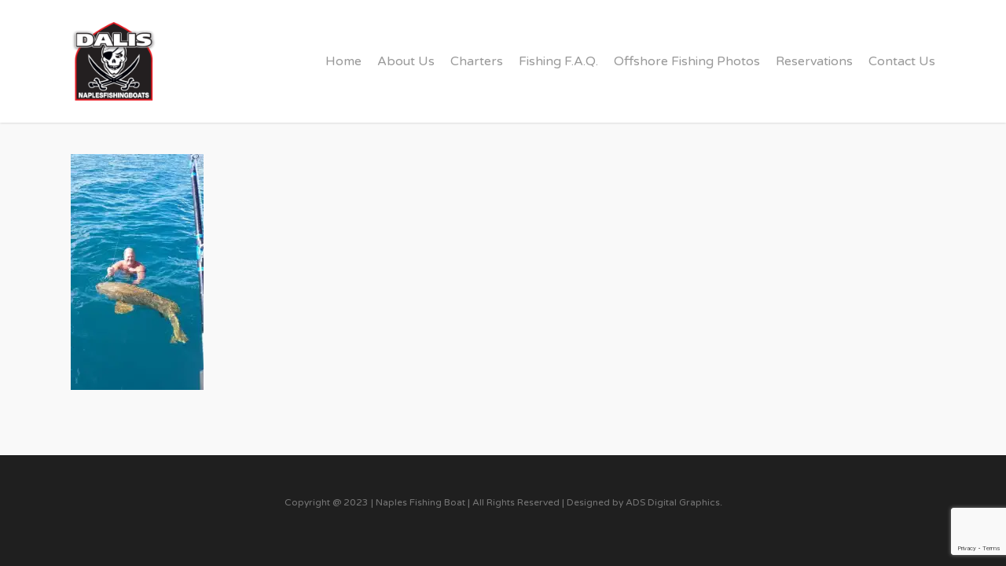

--- FILE ---
content_type: text/html; charset=utf-8
request_url: https://www.google.com/recaptcha/api2/anchor?ar=1&k=6LeDjEkqAAAAAHDY32l5D8eIIlqlqecQuNWK8F8F&co=aHR0cHM6Ly93d3cubmFwbGVzZmlzaGluZ2JvYXQuY29tOjQ0Mw..&hl=en&v=PoyoqOPhxBO7pBk68S4YbpHZ&size=invisible&anchor-ms=20000&execute-ms=30000&cb=sro9t9myevvz
body_size: 48665
content:
<!DOCTYPE HTML><html dir="ltr" lang="en"><head><meta http-equiv="Content-Type" content="text/html; charset=UTF-8">
<meta http-equiv="X-UA-Compatible" content="IE=edge">
<title>reCAPTCHA</title>
<style type="text/css">
/* cyrillic-ext */
@font-face {
  font-family: 'Roboto';
  font-style: normal;
  font-weight: 400;
  font-stretch: 100%;
  src: url(//fonts.gstatic.com/s/roboto/v48/KFO7CnqEu92Fr1ME7kSn66aGLdTylUAMa3GUBHMdazTgWw.woff2) format('woff2');
  unicode-range: U+0460-052F, U+1C80-1C8A, U+20B4, U+2DE0-2DFF, U+A640-A69F, U+FE2E-FE2F;
}
/* cyrillic */
@font-face {
  font-family: 'Roboto';
  font-style: normal;
  font-weight: 400;
  font-stretch: 100%;
  src: url(//fonts.gstatic.com/s/roboto/v48/KFO7CnqEu92Fr1ME7kSn66aGLdTylUAMa3iUBHMdazTgWw.woff2) format('woff2');
  unicode-range: U+0301, U+0400-045F, U+0490-0491, U+04B0-04B1, U+2116;
}
/* greek-ext */
@font-face {
  font-family: 'Roboto';
  font-style: normal;
  font-weight: 400;
  font-stretch: 100%;
  src: url(//fonts.gstatic.com/s/roboto/v48/KFO7CnqEu92Fr1ME7kSn66aGLdTylUAMa3CUBHMdazTgWw.woff2) format('woff2');
  unicode-range: U+1F00-1FFF;
}
/* greek */
@font-face {
  font-family: 'Roboto';
  font-style: normal;
  font-weight: 400;
  font-stretch: 100%;
  src: url(//fonts.gstatic.com/s/roboto/v48/KFO7CnqEu92Fr1ME7kSn66aGLdTylUAMa3-UBHMdazTgWw.woff2) format('woff2');
  unicode-range: U+0370-0377, U+037A-037F, U+0384-038A, U+038C, U+038E-03A1, U+03A3-03FF;
}
/* math */
@font-face {
  font-family: 'Roboto';
  font-style: normal;
  font-weight: 400;
  font-stretch: 100%;
  src: url(//fonts.gstatic.com/s/roboto/v48/KFO7CnqEu92Fr1ME7kSn66aGLdTylUAMawCUBHMdazTgWw.woff2) format('woff2');
  unicode-range: U+0302-0303, U+0305, U+0307-0308, U+0310, U+0312, U+0315, U+031A, U+0326-0327, U+032C, U+032F-0330, U+0332-0333, U+0338, U+033A, U+0346, U+034D, U+0391-03A1, U+03A3-03A9, U+03B1-03C9, U+03D1, U+03D5-03D6, U+03F0-03F1, U+03F4-03F5, U+2016-2017, U+2034-2038, U+203C, U+2040, U+2043, U+2047, U+2050, U+2057, U+205F, U+2070-2071, U+2074-208E, U+2090-209C, U+20D0-20DC, U+20E1, U+20E5-20EF, U+2100-2112, U+2114-2115, U+2117-2121, U+2123-214F, U+2190, U+2192, U+2194-21AE, U+21B0-21E5, U+21F1-21F2, U+21F4-2211, U+2213-2214, U+2216-22FF, U+2308-230B, U+2310, U+2319, U+231C-2321, U+2336-237A, U+237C, U+2395, U+239B-23B7, U+23D0, U+23DC-23E1, U+2474-2475, U+25AF, U+25B3, U+25B7, U+25BD, U+25C1, U+25CA, U+25CC, U+25FB, U+266D-266F, U+27C0-27FF, U+2900-2AFF, U+2B0E-2B11, U+2B30-2B4C, U+2BFE, U+3030, U+FF5B, U+FF5D, U+1D400-1D7FF, U+1EE00-1EEFF;
}
/* symbols */
@font-face {
  font-family: 'Roboto';
  font-style: normal;
  font-weight: 400;
  font-stretch: 100%;
  src: url(//fonts.gstatic.com/s/roboto/v48/KFO7CnqEu92Fr1ME7kSn66aGLdTylUAMaxKUBHMdazTgWw.woff2) format('woff2');
  unicode-range: U+0001-000C, U+000E-001F, U+007F-009F, U+20DD-20E0, U+20E2-20E4, U+2150-218F, U+2190, U+2192, U+2194-2199, U+21AF, U+21E6-21F0, U+21F3, U+2218-2219, U+2299, U+22C4-22C6, U+2300-243F, U+2440-244A, U+2460-24FF, U+25A0-27BF, U+2800-28FF, U+2921-2922, U+2981, U+29BF, U+29EB, U+2B00-2BFF, U+4DC0-4DFF, U+FFF9-FFFB, U+10140-1018E, U+10190-1019C, U+101A0, U+101D0-101FD, U+102E0-102FB, U+10E60-10E7E, U+1D2C0-1D2D3, U+1D2E0-1D37F, U+1F000-1F0FF, U+1F100-1F1AD, U+1F1E6-1F1FF, U+1F30D-1F30F, U+1F315, U+1F31C, U+1F31E, U+1F320-1F32C, U+1F336, U+1F378, U+1F37D, U+1F382, U+1F393-1F39F, U+1F3A7-1F3A8, U+1F3AC-1F3AF, U+1F3C2, U+1F3C4-1F3C6, U+1F3CA-1F3CE, U+1F3D4-1F3E0, U+1F3ED, U+1F3F1-1F3F3, U+1F3F5-1F3F7, U+1F408, U+1F415, U+1F41F, U+1F426, U+1F43F, U+1F441-1F442, U+1F444, U+1F446-1F449, U+1F44C-1F44E, U+1F453, U+1F46A, U+1F47D, U+1F4A3, U+1F4B0, U+1F4B3, U+1F4B9, U+1F4BB, U+1F4BF, U+1F4C8-1F4CB, U+1F4D6, U+1F4DA, U+1F4DF, U+1F4E3-1F4E6, U+1F4EA-1F4ED, U+1F4F7, U+1F4F9-1F4FB, U+1F4FD-1F4FE, U+1F503, U+1F507-1F50B, U+1F50D, U+1F512-1F513, U+1F53E-1F54A, U+1F54F-1F5FA, U+1F610, U+1F650-1F67F, U+1F687, U+1F68D, U+1F691, U+1F694, U+1F698, U+1F6AD, U+1F6B2, U+1F6B9-1F6BA, U+1F6BC, U+1F6C6-1F6CF, U+1F6D3-1F6D7, U+1F6E0-1F6EA, U+1F6F0-1F6F3, U+1F6F7-1F6FC, U+1F700-1F7FF, U+1F800-1F80B, U+1F810-1F847, U+1F850-1F859, U+1F860-1F887, U+1F890-1F8AD, U+1F8B0-1F8BB, U+1F8C0-1F8C1, U+1F900-1F90B, U+1F93B, U+1F946, U+1F984, U+1F996, U+1F9E9, U+1FA00-1FA6F, U+1FA70-1FA7C, U+1FA80-1FA89, U+1FA8F-1FAC6, U+1FACE-1FADC, U+1FADF-1FAE9, U+1FAF0-1FAF8, U+1FB00-1FBFF;
}
/* vietnamese */
@font-face {
  font-family: 'Roboto';
  font-style: normal;
  font-weight: 400;
  font-stretch: 100%;
  src: url(//fonts.gstatic.com/s/roboto/v48/KFO7CnqEu92Fr1ME7kSn66aGLdTylUAMa3OUBHMdazTgWw.woff2) format('woff2');
  unicode-range: U+0102-0103, U+0110-0111, U+0128-0129, U+0168-0169, U+01A0-01A1, U+01AF-01B0, U+0300-0301, U+0303-0304, U+0308-0309, U+0323, U+0329, U+1EA0-1EF9, U+20AB;
}
/* latin-ext */
@font-face {
  font-family: 'Roboto';
  font-style: normal;
  font-weight: 400;
  font-stretch: 100%;
  src: url(//fonts.gstatic.com/s/roboto/v48/KFO7CnqEu92Fr1ME7kSn66aGLdTylUAMa3KUBHMdazTgWw.woff2) format('woff2');
  unicode-range: U+0100-02BA, U+02BD-02C5, U+02C7-02CC, U+02CE-02D7, U+02DD-02FF, U+0304, U+0308, U+0329, U+1D00-1DBF, U+1E00-1E9F, U+1EF2-1EFF, U+2020, U+20A0-20AB, U+20AD-20C0, U+2113, U+2C60-2C7F, U+A720-A7FF;
}
/* latin */
@font-face {
  font-family: 'Roboto';
  font-style: normal;
  font-weight: 400;
  font-stretch: 100%;
  src: url(//fonts.gstatic.com/s/roboto/v48/KFO7CnqEu92Fr1ME7kSn66aGLdTylUAMa3yUBHMdazQ.woff2) format('woff2');
  unicode-range: U+0000-00FF, U+0131, U+0152-0153, U+02BB-02BC, U+02C6, U+02DA, U+02DC, U+0304, U+0308, U+0329, U+2000-206F, U+20AC, U+2122, U+2191, U+2193, U+2212, U+2215, U+FEFF, U+FFFD;
}
/* cyrillic-ext */
@font-face {
  font-family: 'Roboto';
  font-style: normal;
  font-weight: 500;
  font-stretch: 100%;
  src: url(//fonts.gstatic.com/s/roboto/v48/KFO7CnqEu92Fr1ME7kSn66aGLdTylUAMa3GUBHMdazTgWw.woff2) format('woff2');
  unicode-range: U+0460-052F, U+1C80-1C8A, U+20B4, U+2DE0-2DFF, U+A640-A69F, U+FE2E-FE2F;
}
/* cyrillic */
@font-face {
  font-family: 'Roboto';
  font-style: normal;
  font-weight: 500;
  font-stretch: 100%;
  src: url(//fonts.gstatic.com/s/roboto/v48/KFO7CnqEu92Fr1ME7kSn66aGLdTylUAMa3iUBHMdazTgWw.woff2) format('woff2');
  unicode-range: U+0301, U+0400-045F, U+0490-0491, U+04B0-04B1, U+2116;
}
/* greek-ext */
@font-face {
  font-family: 'Roboto';
  font-style: normal;
  font-weight: 500;
  font-stretch: 100%;
  src: url(//fonts.gstatic.com/s/roboto/v48/KFO7CnqEu92Fr1ME7kSn66aGLdTylUAMa3CUBHMdazTgWw.woff2) format('woff2');
  unicode-range: U+1F00-1FFF;
}
/* greek */
@font-face {
  font-family: 'Roboto';
  font-style: normal;
  font-weight: 500;
  font-stretch: 100%;
  src: url(//fonts.gstatic.com/s/roboto/v48/KFO7CnqEu92Fr1ME7kSn66aGLdTylUAMa3-UBHMdazTgWw.woff2) format('woff2');
  unicode-range: U+0370-0377, U+037A-037F, U+0384-038A, U+038C, U+038E-03A1, U+03A3-03FF;
}
/* math */
@font-face {
  font-family: 'Roboto';
  font-style: normal;
  font-weight: 500;
  font-stretch: 100%;
  src: url(//fonts.gstatic.com/s/roboto/v48/KFO7CnqEu92Fr1ME7kSn66aGLdTylUAMawCUBHMdazTgWw.woff2) format('woff2');
  unicode-range: U+0302-0303, U+0305, U+0307-0308, U+0310, U+0312, U+0315, U+031A, U+0326-0327, U+032C, U+032F-0330, U+0332-0333, U+0338, U+033A, U+0346, U+034D, U+0391-03A1, U+03A3-03A9, U+03B1-03C9, U+03D1, U+03D5-03D6, U+03F0-03F1, U+03F4-03F5, U+2016-2017, U+2034-2038, U+203C, U+2040, U+2043, U+2047, U+2050, U+2057, U+205F, U+2070-2071, U+2074-208E, U+2090-209C, U+20D0-20DC, U+20E1, U+20E5-20EF, U+2100-2112, U+2114-2115, U+2117-2121, U+2123-214F, U+2190, U+2192, U+2194-21AE, U+21B0-21E5, U+21F1-21F2, U+21F4-2211, U+2213-2214, U+2216-22FF, U+2308-230B, U+2310, U+2319, U+231C-2321, U+2336-237A, U+237C, U+2395, U+239B-23B7, U+23D0, U+23DC-23E1, U+2474-2475, U+25AF, U+25B3, U+25B7, U+25BD, U+25C1, U+25CA, U+25CC, U+25FB, U+266D-266F, U+27C0-27FF, U+2900-2AFF, U+2B0E-2B11, U+2B30-2B4C, U+2BFE, U+3030, U+FF5B, U+FF5D, U+1D400-1D7FF, U+1EE00-1EEFF;
}
/* symbols */
@font-face {
  font-family: 'Roboto';
  font-style: normal;
  font-weight: 500;
  font-stretch: 100%;
  src: url(//fonts.gstatic.com/s/roboto/v48/KFO7CnqEu92Fr1ME7kSn66aGLdTylUAMaxKUBHMdazTgWw.woff2) format('woff2');
  unicode-range: U+0001-000C, U+000E-001F, U+007F-009F, U+20DD-20E0, U+20E2-20E4, U+2150-218F, U+2190, U+2192, U+2194-2199, U+21AF, U+21E6-21F0, U+21F3, U+2218-2219, U+2299, U+22C4-22C6, U+2300-243F, U+2440-244A, U+2460-24FF, U+25A0-27BF, U+2800-28FF, U+2921-2922, U+2981, U+29BF, U+29EB, U+2B00-2BFF, U+4DC0-4DFF, U+FFF9-FFFB, U+10140-1018E, U+10190-1019C, U+101A0, U+101D0-101FD, U+102E0-102FB, U+10E60-10E7E, U+1D2C0-1D2D3, U+1D2E0-1D37F, U+1F000-1F0FF, U+1F100-1F1AD, U+1F1E6-1F1FF, U+1F30D-1F30F, U+1F315, U+1F31C, U+1F31E, U+1F320-1F32C, U+1F336, U+1F378, U+1F37D, U+1F382, U+1F393-1F39F, U+1F3A7-1F3A8, U+1F3AC-1F3AF, U+1F3C2, U+1F3C4-1F3C6, U+1F3CA-1F3CE, U+1F3D4-1F3E0, U+1F3ED, U+1F3F1-1F3F3, U+1F3F5-1F3F7, U+1F408, U+1F415, U+1F41F, U+1F426, U+1F43F, U+1F441-1F442, U+1F444, U+1F446-1F449, U+1F44C-1F44E, U+1F453, U+1F46A, U+1F47D, U+1F4A3, U+1F4B0, U+1F4B3, U+1F4B9, U+1F4BB, U+1F4BF, U+1F4C8-1F4CB, U+1F4D6, U+1F4DA, U+1F4DF, U+1F4E3-1F4E6, U+1F4EA-1F4ED, U+1F4F7, U+1F4F9-1F4FB, U+1F4FD-1F4FE, U+1F503, U+1F507-1F50B, U+1F50D, U+1F512-1F513, U+1F53E-1F54A, U+1F54F-1F5FA, U+1F610, U+1F650-1F67F, U+1F687, U+1F68D, U+1F691, U+1F694, U+1F698, U+1F6AD, U+1F6B2, U+1F6B9-1F6BA, U+1F6BC, U+1F6C6-1F6CF, U+1F6D3-1F6D7, U+1F6E0-1F6EA, U+1F6F0-1F6F3, U+1F6F7-1F6FC, U+1F700-1F7FF, U+1F800-1F80B, U+1F810-1F847, U+1F850-1F859, U+1F860-1F887, U+1F890-1F8AD, U+1F8B0-1F8BB, U+1F8C0-1F8C1, U+1F900-1F90B, U+1F93B, U+1F946, U+1F984, U+1F996, U+1F9E9, U+1FA00-1FA6F, U+1FA70-1FA7C, U+1FA80-1FA89, U+1FA8F-1FAC6, U+1FACE-1FADC, U+1FADF-1FAE9, U+1FAF0-1FAF8, U+1FB00-1FBFF;
}
/* vietnamese */
@font-face {
  font-family: 'Roboto';
  font-style: normal;
  font-weight: 500;
  font-stretch: 100%;
  src: url(//fonts.gstatic.com/s/roboto/v48/KFO7CnqEu92Fr1ME7kSn66aGLdTylUAMa3OUBHMdazTgWw.woff2) format('woff2');
  unicode-range: U+0102-0103, U+0110-0111, U+0128-0129, U+0168-0169, U+01A0-01A1, U+01AF-01B0, U+0300-0301, U+0303-0304, U+0308-0309, U+0323, U+0329, U+1EA0-1EF9, U+20AB;
}
/* latin-ext */
@font-face {
  font-family: 'Roboto';
  font-style: normal;
  font-weight: 500;
  font-stretch: 100%;
  src: url(//fonts.gstatic.com/s/roboto/v48/KFO7CnqEu92Fr1ME7kSn66aGLdTylUAMa3KUBHMdazTgWw.woff2) format('woff2');
  unicode-range: U+0100-02BA, U+02BD-02C5, U+02C7-02CC, U+02CE-02D7, U+02DD-02FF, U+0304, U+0308, U+0329, U+1D00-1DBF, U+1E00-1E9F, U+1EF2-1EFF, U+2020, U+20A0-20AB, U+20AD-20C0, U+2113, U+2C60-2C7F, U+A720-A7FF;
}
/* latin */
@font-face {
  font-family: 'Roboto';
  font-style: normal;
  font-weight: 500;
  font-stretch: 100%;
  src: url(//fonts.gstatic.com/s/roboto/v48/KFO7CnqEu92Fr1ME7kSn66aGLdTylUAMa3yUBHMdazQ.woff2) format('woff2');
  unicode-range: U+0000-00FF, U+0131, U+0152-0153, U+02BB-02BC, U+02C6, U+02DA, U+02DC, U+0304, U+0308, U+0329, U+2000-206F, U+20AC, U+2122, U+2191, U+2193, U+2212, U+2215, U+FEFF, U+FFFD;
}
/* cyrillic-ext */
@font-face {
  font-family: 'Roboto';
  font-style: normal;
  font-weight: 900;
  font-stretch: 100%;
  src: url(//fonts.gstatic.com/s/roboto/v48/KFO7CnqEu92Fr1ME7kSn66aGLdTylUAMa3GUBHMdazTgWw.woff2) format('woff2');
  unicode-range: U+0460-052F, U+1C80-1C8A, U+20B4, U+2DE0-2DFF, U+A640-A69F, U+FE2E-FE2F;
}
/* cyrillic */
@font-face {
  font-family: 'Roboto';
  font-style: normal;
  font-weight: 900;
  font-stretch: 100%;
  src: url(//fonts.gstatic.com/s/roboto/v48/KFO7CnqEu92Fr1ME7kSn66aGLdTylUAMa3iUBHMdazTgWw.woff2) format('woff2');
  unicode-range: U+0301, U+0400-045F, U+0490-0491, U+04B0-04B1, U+2116;
}
/* greek-ext */
@font-face {
  font-family: 'Roboto';
  font-style: normal;
  font-weight: 900;
  font-stretch: 100%;
  src: url(//fonts.gstatic.com/s/roboto/v48/KFO7CnqEu92Fr1ME7kSn66aGLdTylUAMa3CUBHMdazTgWw.woff2) format('woff2');
  unicode-range: U+1F00-1FFF;
}
/* greek */
@font-face {
  font-family: 'Roboto';
  font-style: normal;
  font-weight: 900;
  font-stretch: 100%;
  src: url(//fonts.gstatic.com/s/roboto/v48/KFO7CnqEu92Fr1ME7kSn66aGLdTylUAMa3-UBHMdazTgWw.woff2) format('woff2');
  unicode-range: U+0370-0377, U+037A-037F, U+0384-038A, U+038C, U+038E-03A1, U+03A3-03FF;
}
/* math */
@font-face {
  font-family: 'Roboto';
  font-style: normal;
  font-weight: 900;
  font-stretch: 100%;
  src: url(//fonts.gstatic.com/s/roboto/v48/KFO7CnqEu92Fr1ME7kSn66aGLdTylUAMawCUBHMdazTgWw.woff2) format('woff2');
  unicode-range: U+0302-0303, U+0305, U+0307-0308, U+0310, U+0312, U+0315, U+031A, U+0326-0327, U+032C, U+032F-0330, U+0332-0333, U+0338, U+033A, U+0346, U+034D, U+0391-03A1, U+03A3-03A9, U+03B1-03C9, U+03D1, U+03D5-03D6, U+03F0-03F1, U+03F4-03F5, U+2016-2017, U+2034-2038, U+203C, U+2040, U+2043, U+2047, U+2050, U+2057, U+205F, U+2070-2071, U+2074-208E, U+2090-209C, U+20D0-20DC, U+20E1, U+20E5-20EF, U+2100-2112, U+2114-2115, U+2117-2121, U+2123-214F, U+2190, U+2192, U+2194-21AE, U+21B0-21E5, U+21F1-21F2, U+21F4-2211, U+2213-2214, U+2216-22FF, U+2308-230B, U+2310, U+2319, U+231C-2321, U+2336-237A, U+237C, U+2395, U+239B-23B7, U+23D0, U+23DC-23E1, U+2474-2475, U+25AF, U+25B3, U+25B7, U+25BD, U+25C1, U+25CA, U+25CC, U+25FB, U+266D-266F, U+27C0-27FF, U+2900-2AFF, U+2B0E-2B11, U+2B30-2B4C, U+2BFE, U+3030, U+FF5B, U+FF5D, U+1D400-1D7FF, U+1EE00-1EEFF;
}
/* symbols */
@font-face {
  font-family: 'Roboto';
  font-style: normal;
  font-weight: 900;
  font-stretch: 100%;
  src: url(//fonts.gstatic.com/s/roboto/v48/KFO7CnqEu92Fr1ME7kSn66aGLdTylUAMaxKUBHMdazTgWw.woff2) format('woff2');
  unicode-range: U+0001-000C, U+000E-001F, U+007F-009F, U+20DD-20E0, U+20E2-20E4, U+2150-218F, U+2190, U+2192, U+2194-2199, U+21AF, U+21E6-21F0, U+21F3, U+2218-2219, U+2299, U+22C4-22C6, U+2300-243F, U+2440-244A, U+2460-24FF, U+25A0-27BF, U+2800-28FF, U+2921-2922, U+2981, U+29BF, U+29EB, U+2B00-2BFF, U+4DC0-4DFF, U+FFF9-FFFB, U+10140-1018E, U+10190-1019C, U+101A0, U+101D0-101FD, U+102E0-102FB, U+10E60-10E7E, U+1D2C0-1D2D3, U+1D2E0-1D37F, U+1F000-1F0FF, U+1F100-1F1AD, U+1F1E6-1F1FF, U+1F30D-1F30F, U+1F315, U+1F31C, U+1F31E, U+1F320-1F32C, U+1F336, U+1F378, U+1F37D, U+1F382, U+1F393-1F39F, U+1F3A7-1F3A8, U+1F3AC-1F3AF, U+1F3C2, U+1F3C4-1F3C6, U+1F3CA-1F3CE, U+1F3D4-1F3E0, U+1F3ED, U+1F3F1-1F3F3, U+1F3F5-1F3F7, U+1F408, U+1F415, U+1F41F, U+1F426, U+1F43F, U+1F441-1F442, U+1F444, U+1F446-1F449, U+1F44C-1F44E, U+1F453, U+1F46A, U+1F47D, U+1F4A3, U+1F4B0, U+1F4B3, U+1F4B9, U+1F4BB, U+1F4BF, U+1F4C8-1F4CB, U+1F4D6, U+1F4DA, U+1F4DF, U+1F4E3-1F4E6, U+1F4EA-1F4ED, U+1F4F7, U+1F4F9-1F4FB, U+1F4FD-1F4FE, U+1F503, U+1F507-1F50B, U+1F50D, U+1F512-1F513, U+1F53E-1F54A, U+1F54F-1F5FA, U+1F610, U+1F650-1F67F, U+1F687, U+1F68D, U+1F691, U+1F694, U+1F698, U+1F6AD, U+1F6B2, U+1F6B9-1F6BA, U+1F6BC, U+1F6C6-1F6CF, U+1F6D3-1F6D7, U+1F6E0-1F6EA, U+1F6F0-1F6F3, U+1F6F7-1F6FC, U+1F700-1F7FF, U+1F800-1F80B, U+1F810-1F847, U+1F850-1F859, U+1F860-1F887, U+1F890-1F8AD, U+1F8B0-1F8BB, U+1F8C0-1F8C1, U+1F900-1F90B, U+1F93B, U+1F946, U+1F984, U+1F996, U+1F9E9, U+1FA00-1FA6F, U+1FA70-1FA7C, U+1FA80-1FA89, U+1FA8F-1FAC6, U+1FACE-1FADC, U+1FADF-1FAE9, U+1FAF0-1FAF8, U+1FB00-1FBFF;
}
/* vietnamese */
@font-face {
  font-family: 'Roboto';
  font-style: normal;
  font-weight: 900;
  font-stretch: 100%;
  src: url(//fonts.gstatic.com/s/roboto/v48/KFO7CnqEu92Fr1ME7kSn66aGLdTylUAMa3OUBHMdazTgWw.woff2) format('woff2');
  unicode-range: U+0102-0103, U+0110-0111, U+0128-0129, U+0168-0169, U+01A0-01A1, U+01AF-01B0, U+0300-0301, U+0303-0304, U+0308-0309, U+0323, U+0329, U+1EA0-1EF9, U+20AB;
}
/* latin-ext */
@font-face {
  font-family: 'Roboto';
  font-style: normal;
  font-weight: 900;
  font-stretch: 100%;
  src: url(//fonts.gstatic.com/s/roboto/v48/KFO7CnqEu92Fr1ME7kSn66aGLdTylUAMa3KUBHMdazTgWw.woff2) format('woff2');
  unicode-range: U+0100-02BA, U+02BD-02C5, U+02C7-02CC, U+02CE-02D7, U+02DD-02FF, U+0304, U+0308, U+0329, U+1D00-1DBF, U+1E00-1E9F, U+1EF2-1EFF, U+2020, U+20A0-20AB, U+20AD-20C0, U+2113, U+2C60-2C7F, U+A720-A7FF;
}
/* latin */
@font-face {
  font-family: 'Roboto';
  font-style: normal;
  font-weight: 900;
  font-stretch: 100%;
  src: url(//fonts.gstatic.com/s/roboto/v48/KFO7CnqEu92Fr1ME7kSn66aGLdTylUAMa3yUBHMdazQ.woff2) format('woff2');
  unicode-range: U+0000-00FF, U+0131, U+0152-0153, U+02BB-02BC, U+02C6, U+02DA, U+02DC, U+0304, U+0308, U+0329, U+2000-206F, U+20AC, U+2122, U+2191, U+2193, U+2212, U+2215, U+FEFF, U+FFFD;
}

</style>
<link rel="stylesheet" type="text/css" href="https://www.gstatic.com/recaptcha/releases/PoyoqOPhxBO7pBk68S4YbpHZ/styles__ltr.css">
<script nonce="xyufcsim3dQtLfZNghVU1g" type="text/javascript">window['__recaptcha_api'] = 'https://www.google.com/recaptcha/api2/';</script>
<script type="text/javascript" src="https://www.gstatic.com/recaptcha/releases/PoyoqOPhxBO7pBk68S4YbpHZ/recaptcha__en.js" nonce="xyufcsim3dQtLfZNghVU1g">
      
    </script></head>
<body><div id="rc-anchor-alert" class="rc-anchor-alert"></div>
<input type="hidden" id="recaptcha-token" value="[base64]">
<script type="text/javascript" nonce="xyufcsim3dQtLfZNghVU1g">
      recaptcha.anchor.Main.init("[\x22ainput\x22,[\x22bgdata\x22,\x22\x22,\[base64]/[base64]/[base64]/ZyhXLGgpOnEoW04sMjEsbF0sVywwKSxoKSxmYWxzZSxmYWxzZSl9Y2F0Y2goayl7RygzNTgsVyk/[base64]/[base64]/[base64]/[base64]/[base64]/[base64]/[base64]/bmV3IEJbT10oRFswXSk6dz09Mj9uZXcgQltPXShEWzBdLERbMV0pOnc9PTM/bmV3IEJbT10oRFswXSxEWzFdLERbMl0pOnc9PTQ/[base64]/[base64]/[base64]/[base64]/[base64]\\u003d\x22,\[base64]\\u003d\\u003d\x22,\x22w44tw4/CmcK1wrcew5/Dq8O7w4nDllVadjN5YCxFOzDDh8Odw6LCs8OsZBJaEBfCgcKiOmRww4pJSkVGw6QpWBtIIMK0w4vCsgENTMO2ZsOgbcKmw55mw5fDvRtBw6/DtsO2R8KiBcK1BMOhwowCfi7Cg2nCu8KDRMObAxXDhUEmOj11wqsUw7TDmMKzw6VjVcOjwrZjw5PCoAhVwofDnxDDp8OdKRNbwql0NV5Hw7nCjXvDncK/N8KPXBQpZMOfwoLCtxrCjcK4cMKVwqTCgmjDvlgFPMKyLGTCicKwwokywqzDvGHDgntkw7dDWjTDhMKRAMOjw5fDpztKTCNCW8K0c8K0Mh/[base64]/Dp8O5w4YPRjDCj3HCsG8Zwr9ob8KXF8KGJ2rDr8KywqQEwrZsSWHCs0XCrMKICxlQHxwpG3nChMKPwr4dw4rCoMKtwoIwCwA9L0kzfcOlA8O/w7lpecKqw40IwqZ4w7fDmQrDsC7CksKuYXM8w4nCpRNIw5DDosKNw4wew5d1CMKgwp85FsKWw54Kw4rDhsO3bMKOw4XDu8OiWsKTLsKfS8OnFxPCqgTDqzpRw7HCsxlGAF3CmcOWIsOQw7F7wr4+XMO/wq/[base64]/CncKWX2fDlCfDhXnCn2Qdw45vWC/Cm8OTbcKdw5rCk8KBw4XCg3YxNMKmeAXDscK1w4rCgTHCiiPCssOia8OiYcKdw7R9wrHCqB1qCGh3w5h1woxgBHlgc2JDw5Iaw5t4w43DlX4iG37CjcKpw7tfw6Ufw7zCnsKOwpfDmsKcdsO7aA94w4BAwq8Yw68Ww5c5wr/DgTbCtEfCi8OSw6dnKEJFwp3DisKwfMOPRXEDwosCMTsiU8OPaTMDS8OYIMO8w4DDnMKzQmzCgMKPXQNOe2Zaw4/CgijDgWvDmUIrYcK+RifCqnp5TcKBLMOWEcOSw4vDhMKTIVQfw6rCv8Oww4kNYStNUkjCoSJpw5vCksKfU3TComVPND7DpVzDusKTIQxcCA/DvWhJw587wq7ChcOFwrrDl1jDocKzJsOBw5bCrQcvwpXCoFzDtl4+eX/[base64]/CvBpzTGc7Gm3DtxUhwqABYFAyfBkmw7ErwrLCuRNyesKdRATCkjjCmlPCtMK8UcK1wrlvWwRZwqIvdw4wQMOTCGZ0wrXCtnN/wrAwa8ONDXcmBMOMw6fCk8OtwpzDhsOLZ8OYwoskWMKYw5LCpsOywpXDnmUiWBrDnX4iwprDjXjDqTAJwrktPsOnwprDkcOBw4/[base64]/[base64]/CjjDDjcOtZ0Ytwp/Ch8KKCsOBdkjCr8O9w6/DssKuw4PDnUxFwr1mVBx7w5VreW0MMVbDp8OIeEHCgEfCoUnDpsO4KmLCs8KbGgDCsWDCh1J4LMOhwr7CnVbDl2gJAXDDpk/[base64]/[base64]/Dr3ETbcKsHsODw5jCjkXDucOzw5A5H8Ogw5/DvAROwo/Ct8OLwro0BTx3dcOCQyvCk1EpwoUqw7fCuj7DgF7DucKMwppSw67DkkTDkcK2w7LCmTvDg8KGbMO1wpM2UW3Ds8KaTScKwrZmw4nCm8Kpw6HDucOFasK9wpgCehfDrMOFf8KaTcO1aMO1wo/Cgy/[base64]/CjsKUwqciUXDDssOfw4F9w5cyLsOJI8KZEQvDlgliN8KHw5rDiw90DsOrAcObwrA0RsOrw6AAB24jwp4cNT/Cv8O6w5pha1XDumlxeQzDjWtYFcKHwrHDohUBw4bChcK/w5Y+VcKFw6rDg8KxN8O6w7XCgCLDkQB+VcKCwpt8w41BCsO3wppIScK8w4bCsHt+My/DiwYXeHx0w4LCh1TCh8KVw67Dim5PF8KRZBzCoFLDlS7DpRfDuwvDq8K8w7XDkiZ9wosJBsOtwrTCvEzDm8OZfsOgw7LDoWAfa1fDq8O5wr/DmA8gKVbDkcKhesKnw69ewp3DosKLe3TClUbDkDbCosO2wpLCp0d1fsOZLcO0O8KGw5NPwpDCvU3Dq8OHw4l9WMKHSMKrVsK5U8KXw49awr9Uwrxyf8O6wq/DocKYw4pMwojDlMOmw5xOwrcBwpsJw6LDhhlqwpkDw7jDgMKBwp3CnB7CpUPCrSTDqxzDrsOkwqLDjsKHwrpEIDIULVU+SHjDmB3DncKvwrDDl8ObBcOww7soEGbDjENxFD3DlVwTQMO7PcK3J2vCuVLDjiDCmV/Drh/Ck8OxCHVywq7DpsOTJzzCjsKFR8OAwrZCwrTDjsO8wpjCqsOLw47DmcO4GMKkXXHDt8KFZzIXw4/DrQ3CpMKBMMKUwoRbwqrCq8Oow7QAwqjCiCo1McOAw4A/[base64]/ClcOjw6p+eUQawrrDisK9FsO3JMKLwqfDh8KAVHl9BA7CuV7CpsK+bMOAbcOrKEjCsMOhaMO6VcKbK8O8w6XCiQPDgFtJQsOGwq/[base64]/[base64]/[base64]/CmcOteQR3wrAPwpxWSMKadsONfcOMAl13SsOqKiXDtsKKRMKiUg8Awp/DqcOZw77DkMKDN04Ew7oyOBjDjEHCs8O7JcKtwojDtSzDn8Oxw4dTw5M7wqBAwplyw47Cj1d/w4sxNDViwrzCtMKQw4fChcO8w4PDhcKfwoMSfUZ/V8Klw4lKdnNwDCNUN0PDpsKawosREsK6w4EoSsOEV1XDjQDDnsKDwoDDknopw6DChQ9wBsK5w73DilMFPMOFXF3Dv8KXwrfDh8K2McOxUcOZwoDCizDDtiVaNBjDhsKaUMKKwpnCqFbDicKTw7pkw6LCs1DCgFLCpcOXX8OBw5QOVsOnw7zDoMKKw4RywrjDh0/DqQgrRGYQBlweRcOpSmLDiQrDnsONwp7DrcOGw4kJwrPCnCJ3w7l3wpjDn8KYQUggCsK4IsKDXcO5wrzDscOiw4jCkHHDpi1jBsOQLMKncsOBC8OgwpzDgFENwrrCr0hjwoMUwrUKw7nDvcKAwqLDjXfCgFLDlMOrCTbDkB/CmsKQHlhFwrBBw4/[base64]/wojCpcODZEHCn2Z2w4fCpAQ4wqtQLVHDiEN8w4oRGAHDgxnDuzDCrl5yYXIRFsOvwoldH8KNFCTDo8Otwr3DmcOtBMOQasKdw73DqT/DnsOkTUEDwrHCqi7ChcOITcOWR8KVw6jDsMOaScKuw4fCjcK+QsOIw6DCusKtworCucKoTi1Dw7bDjwrDp8Khw41UcsKcw5JXZsOpJMOeGyrCmcOtG8KvKsOLwpZUYcKCwp3Cm0hQwpUGEzE9V8OzUTPCgHkhMcO4acOew4bDoyvCnGPCr2tCwoDCvHs+w7/Cu3p1IQDDscOQw7oswpNoOBzCom1dwrDCu3kiSl/DtMOcw7DDvgtMa8Kqw50Dw4PCscKawoHDnMO0A8KywqQyP8Ora8KqRcOvGkQIwoHClcKhMMKVXzdwFsOtNDPClMO4w60HcAHDoW/DiSjCtsOpw7jDjSfCgXHCpsOywpp+wq59wrViw67CgMK8w7TCs3gKwq1FP3zDmcKwwrZWQmArUUlITGnCq8Kyfy5ACyVPYcOvasOeDMKTWTbCtcOvFyXDicKTA8K8w4DDpjJvEBs2wr0iA8OTw6PCiS9KF8K5egTDhcOVwoV1w781DsO/MEjDvyXCiCU1w6gkw5XCu8K/w4rCml8UIUEtBMONGcORf8Olw7nDuzRPwr7CjsOceSwfXsO/QcO1wovDmsO8FDvDhMKBw7wQwoA1AQzDssKRRS/CqG1ow67CiMKqN8KJwpfCmBEWw6bCksKTLsO7ccONw4Und3/CjUtoWmQfw4PCqARNfcKuwpfComXDlcOZwodtIV3CtW/[base64]/wpY3PMKQQh3DikzDqMOOw7bDmSrDmsKPXw/DjTTDrDtXWcKFw40Kw6Y6w585wqdfwq8sQXlyJn5zbMKow4DDisK0YXrCoH3Cl8Oawo53wqPCr8KKNifCk1V9U8OnK8OhPBXDoXk0MsK0cSTDqG/[base64]/ClMKVan4swqNueDrClsOewrEcwqx8wrLDmmvCgsKNQhjCrR4vTsOiXV3Dgxc2esK1w6xrKyB1VsO3w7htIMKFIMOTNVJnIVXCisOQZcO4TF3Cm8OWBRTCnAPCoGo5w6/Dh1cCTMO+w5zCvXAZMD0Zw5/DlsOfYiU8B8OUOMOsw67CknHDhsOJHsOnw69Tw63Ch8Kdw4vDv3fCg3DDmsOfwoDCgVfCunbCisKtw4J6w4RYwqxqeygow5/[base64]/[base64]/CnMO9asOkw60Yw5bDs8KDdcKRw5LCnsK/H8KmOWXCjmDCkhQwdsKmw7/[base64]/[base64]/Cu8OuwqzCsMO7SAdKw4PChDoTdnTDnFvDmQsAwr11w5XCisOeI2pLwrQvccKqQz7DhU1rUMKTwpTDiy3CicK6wqo2WU3CilZxB1vCjkUYw67Ch3Row7rCp8KyX0bDisOpw7fDlQJ5L0Eqw5xLG2bChnISwq7DkcK+w5bDjg/Dt8OMY3bCkwnCsH9WPjoVw4kOe8ODLcKxw6bDngPDvW/DjHlaUH4EwpkRHsKOwolqw649fUxrDcO8Q13ChcOjVVEGwqjCgzjCm2vDhm/CvhtjV0BZw7VXw4fDo3TCuWHDlsOSwr42wrHCgUEmNB5Rw4XChVkUKhZhGR/CvMO6w48NwpQRw4Q2HMKvJMKdw65fwpErYXDDtsOqw5ofw7/[base64]/CvyvDuS3CiMKdwo9nwrEXH8KZwrDCi8KEMsK/SsKqwrTDg3Bdw6dLbDdywpgNwpgmw6w7Wxg8wrbCjiQ3e8KKw5tiw6TDiVnCgBJsbHbDikPCssO7wpZswofCtAbDqcK5woXChcOIYApGwq3Cj8OVD8OAw4vDtxXCgHnChMOKwojDgcKLODzDtlDCm0/Dt8KTH8OdInlHZ2sEwonCpQFaw6HDrsOyaMOuw4TDuhNjw710QsKBwrImEgtTJgLCgyfCghxzH8OTwrdqEMO/woQKBS7Cm0FWwpLDnsKwe8KcTcKbdsO1wqLCg8O6w75rwp1APcO+VlHCgW8xw6LCpx/DlBEFw4YiD8OowqdOwoDDscOGwqpHEAgzw6LCj8OcSS/CucOWXsOaw5A4w5JJL8OYO8Kmf8Kmw4V1TMKzMGjCiFsgGU0tw6TCuH8TwpzCosK2ZcK0LsOAwonDkcKlMyjDn8K8ID0xwoLCqsOSN8OeEGHDksOMRDXDv8OCwqdzw6Ixwq3DjcKzA2B/FMK7JH3CtDRmIcKCTQvCtcKNw79HTwnDnXXCkiHDuCTDvDdzwo10w4bDsCfCuwscccKBQHk4w6zCqcKwNlnCmS/CqcO/w7AewqMsw7UAHgfCuDTCqMKlw5Z5w50KQ2wBw5YnKMOBfMO2Z8K3wqVtw5vCnXU/[base64]/Ck8OSw4TCuMOfecKARR8iwpc6w5QgXsKrw5B5DDFpw79zfEkHb8O+wo7CucO/[base64]/Dsn/Dq8KNFMOww4TDqkBnRUDCplfDmkDDi8OrKsKZw4LDigbCqhfDksOfQWQaT8KGesKfYCMxGB9Lwq7Co2dVw4/DocK4wpstw5LDv8Kmw48RKXUdFMOhw6nDiT1dGsOzaxAkZiA7w48AAMK1wqnCsDxSIAFHFMOkwr0iwq0wwqjCkMO8w5AAcsObTsOAOX7Dr8Osw7JNYMKjBiFiZcO4KS7CtRkRw6ACGMOyH8KhwrFXYRQIWsKJDQXDkBklTi/Ci1PCjjZxFMK6w5DCm8KsXH5AwrI/[base64]/DoMODw7RuXnvCj8OfV8KTwr3DhsOmeMOjSgfDnm/CjAkRwr/[base64]/DssOoE8Kiwq8Fwph/WiBzw5DDtTcGJMKkNMKPcTIyw5g7wrnCp8KkE8Kqw4lkOcOHNMKsRD09wq/Ci8KHIMKlDsKNSMO3acOPbMKbNXMdEcOcwqBHw5XCjcKZwqRrGRzDrMO+w5zCty94PT8VwrjCtkoow5vDtUDDvMKOwpEbXifCkMK5Oy7Ct8OeU2HCjg3CgV03LsKtw5PDv8KDwrN/F8O8RcKTwpsbw4jCoGprK8OhSsOkVC89w6TDpVZtwpQ5JsKeR8OsN2zDr0ABEMOTwrPCnDnCosOtZcOtYDUVBn9ww4NRMRrDhE4Zw7/Dj0nCs1kLFQDDpCDDocOCw5oRw6LDq8O8DcOpRT5mYcOowqAGHmvDssOqFsKiwo/[base64]/CgsK/PcO6w5rDqMKKw67DhBJLw40WwrFHw54Bwo/CvCszw4ttKk7DucO0PBvDvGnDssO9J8OKw7B9w5ouOcO2worDu8OKCFPDqDgyQxjDjQdFwrk/w4DDv1gKKEXCrkYSO8Klc0Juw6RQFQB/wofDlcKKJkBjw6d2wqhVw4ICZMOxWcO3w7vCgMODwprCiMOhw6FlwqrCjCV2wozDniDCmcKJATHCtFfDi8OXAsOzJiM3w5UOw4Z/K3bCqyJIwoFWw4lpBDEqV8O8D8OqSsKEDcOfw653w5vDiMOIVF/DlwxGwpQhAsKnw5LDuEBmWU3DpgTDmmxVw6nCrTgsa8O/FhPCrknDuxF6YBvDp8Omwoh3V8KxO8KKwqN7wqM7wrA/BEchwqfDqsKZwojCiEBpwrXDm3YkHDN9I8OVwqXCjk/CqSkuwpLDoB0VZQY9C8OJD3/CqMKwwpnDnsKZTU/[base64]/CnMOoH8OMdEzCmFlrGcO6wps9a1skM8O9w5XCvwMMwpfDjcKkw7rDn8OBPxVcJ8K8wqXCusOTfAXCiMO8w4vChDHCucOcwqXCu8OpwpBDLRbCmsKjWsO0chfCpMKbwr/CsjIgwrvDpk8vwq7Dswc8wqvClMKvwqBUw7UYwrLDp8K9WcOtwr/DuDNBw7sCwrRww6TDlcK8w481w49jTMOOayXDsnXCosOlw50dw4Ebw4sUw789SFt0I8K2HsKFwrUgHkTCtHPDlcOGXk5rDcKrO0B7w4s3w4bDlsOkw7zDicKrBMKqRcOUSFLDjMKNMcKGw57CqMOwPMKowpzCt1nDmXHDjybDiCU5A8KYBsOgZRfDmcKacGJVwp/ConrCtndVwpvDicK6w7MNwoXCnsODFcKUGsKcBcOZwqUOHiDCvFN+fwLCuMOFegRGDsKTwpwKwqQ7UsKhw5lIw6tJw6JMWMO6BsKPw7ojfyZnwpRPwrLCs8OZTcOWRyTDpcOlw7d/w5/[base64]/ekcZYwDCosO+esKqw4XDoGzDhmPDhsKMwoHCu3wLGsKBw6LDkQfCgjjDucKWwqLDucOUTEJ2PS/Dg38USBNxAcOFwoDCl1hKNEhcbw/[base64]/MMKKwoTDoFDDocOpM8KVRsKWwonCpyxRdAQsX8KYw6rCgMOvA8KNwplPwp4RGwlrwpnDmXgmw6XCnyx0w7XCvWdow4Aow5rDhg9nwrkow7XCocKpKHDDiiwPZMOfY8KrwoLDtcOqSR0cGsOUw4zCoD3DocK6w5fDnsOlWMKuNywAAwwmw4PCuFdNw53Du8Kqwrx/wq0xwo7CtC/Cr8OwWcOvwoN2cHssDMOpwqEnwoLCt8K5wqpFD8KPN8OUaEzCvcKiw5zDnTnCvcK8WsO1UcKDUmVVJyxSwp4NwoJiwq3CphjDsEN1VsOQZ2vDtW02c8OYw4/CokNyw7TCgQBbYUjCmlvDoTROw7RgF8OHXBdQw5BAKDF3wqzCmEPDmMOkw7pvNsOXLMOzFcO7w4EaGsOUw5bDnMKjdMOfw4fDg8OTGVjCn8Kdw4YhCEfCuzHDpQcIEsO+AEY/w4PCs3nCn8OkDl3Cjlhiw75PwqvCoMOVwp7CusOleiPCtA3CmMKPw7bCrMOCYcOfw60rwqPCuMKHCm46URIpDMONwoXCgmzChHTChDoUwq1/[base64]/Dry3CuBxEeSsuw6rDt8OBa0HDhR1YNRBgX8K4wqPDi3o4w4dtw58+w4Bhwp7Cp8KIOA/DmMKCw4QswrXDlAkow5JMFnwIV1TChlTCvn0mw510UMOxBVYzw6nCusKKw5HDnHhcWcOZw48QaRZ2w7vCisKKwq3CmcKdw6TCl8Kiw5TDkcKFCjBZwrvCiBNVexLDrsOsHsO8w7/[base64]/RlTDmsKQQsO9w5tfw7g+DMKkwoTDrcOYwqrDq1LDl8OIw6TCrMKTT2HCq1QkdMOSwrfDt8Kxwp1uVwc4AzHCtCR7wrzCg1s4wo3CnsO1w5rCnsO9wqzCn2vDnsOhw5jDhmPCqFLCoMKVDUh1wo1+aUjChMO5w4TCnlrDnUfDkMO/JShlwoIRw7odWTwXS2l5QHtrVsK3CcOBV8KpwpbCtXLDgsOOw78DdEIoDWXCu0smw5vCncOiw5XCuFdBw5fDsAxzwpfCpAh4wqAeNcOUw7ZDMsKqwqgEQS5Kw6fDolkvDzQEVMKqw4BKZAsqGsK/QSXDk8KyAw/CrsKGQsOOJ1nDncKfw7VkK8Kfw4FAwr/DhHhPw6HCv0TDqEDCuMKIw5/DlB5VC8KMw4gZKEbClcKbU2wGw40MWMOKQSBAEcORwqtQcMKkw6nDgUjCjMKAwoAlw6B5OMO/w6s4VF0mX1t9wpA/YSPDiHBBw7TDmcKTEkwWYsKVKcO8DxR7woXCoHVVZkpfA8KSw6rDuk8XwrJgw4dlFHrDg1XCscKAHcKhwobCgsO0wqLDmMOZGAXCt8Ozbx/[base64]/ClUrCkmFOwqPCn8KQw7LCgAw6wpBCw7J0FcOZwqjCksOcwp/CpsKpc0AfwovCv8K2dTzDtMO7w6kjwrnDv8KWw61VdEXDuMKvOinChMKBwrZcWQ5fw5MWPcO3woDCmMOTAHg5wpUPYMO6wrx1WBZrw5BcQ0vDhMKmYwPDuGw5c8OVwoTDssO9w4DDvcKnw6N3w6fClcKMwo8Iw7/[base64]/[base64]/Dk8KgJlkpw51EYsKEwqc3wrEgwobDt0HDqGJYw543wr09w6PDucOkwpfDlcK4w5ovGsKcw47CvH3DgsOLenHCp1DDqsO/Wy7DisK+aFPChsO0wp0bIQg9w7bDgkA1CsOtdcKYwq3CojvCi8KaQ8OpwrzCgAl5N1PCtBzDqsKnwotZwoDCrMOIwr3DqwTDl8Ofw7/CjQh0w77ChCvClcKCWQgOWyXDkMOOXX3DsMKUw6cYw4rCkRk8w5pqw6vCmCTClMODw4/[base64]/DlikAEFLCp35IwrbCqBnDo2HDjsO3SGYvw6HCryTDtD/[base64]/[base64]/CgcKOKlQJw51tDEvDq8OeSMKnw5/DoVfCnsKEw6s6Zlcgwp/CmsOkwpZgw77Do0HCmxrDpxhqw5vCsMKaw4HDksKTw6/Co3A1w64uOcKHKnXDoQ7DpFYNwrEpJSZCBMKuwrR/AE8Gbn/CryDCr8KnN8KUXWHCsGI0w5JGwrTDg05Rw7lKZwHDmsK1wo1zw6bDpcO/PlwBwrHCscK3w4pndcOLw5pxw7bDnsO+wo42w4R0w5TCqsORUzHCkRjCncOAPEFMwpUUDTHDmcOpJcO8w78mw5Nlw5HCjMKWwo5Fw7TCvcOSw6XDkkZkcyPCu8K4wo3DuWJAw5AqwrfCu1kgwqvCnlTDp8OmwrB9w4/[base64]/Ct8KdJ8KHw65OWTo6ccKaJcOzwqbCvsKhwp1ddMO7M8Omwrtpw6DDusOBBgjClk5lwpBBVFc1w4DCiybCp8KQPFRGwoZdH0bDiMKtwpHCu8Orw7PDhsKwwq/[base64]/[base64]/ClkBHNcKYCSrDhsOWNDHDrsK8w6HDncKWNsKOwpDDsWjCscO4w5zDjhfDokzCksOaNcOdw6kZTwl6wrASETUHw47CucK0w7TDlsKbwqDDmcOZwpFResKkw43CkcOTwq0PRSfChXM6Ikxnw5IBw4dbwo3CtFLDnUszDQLDo8OBUG/CoAbDh8KXFjHCu8KSw63Cp8KMBmlUJDhcHcKKwp0EOzXCvlBrwpLDmGdew7MFwrnDgMKnKsK9w5XCuMKbJCfDmcOUH8K2w6F8wqPDmMKLJWTDhGRAw7vDskRSEMKaFmUpw47DiMO9w4LDn8O1J07CqmA8I8OZUsKvcsKGwpFSHW/[base64]/PzgmempXw4/ClMOXwpDDgsKZwpYOw4UlaxEhwqZVLkzCjsOOw4nDoMKmw7jDsQHCqkEpw4bChMOQAMKVOQ/DogvCmU/[base64]/CrMKCw7LCj8KlwqlLw5pTwpXCusK5VULCr8KwGzhXw6koPmUbwr7DsmvCiGDCkMO/w68RXWfDtQJ5w43Cvn7CosKydcKtJcKxQRLCrMKqd3XDqX4yS8KzXsK/[base64]/CqMOxwqTCnzIIScOUw6rDkMKLYMOXBMOzWjo/w45gw7DCtcKVw5DCtcO3K8O0wr1FwoEAXMOjw4DChUwfacOdHMOgwohgESvDk1LDpGTDhk/[base64]/[base64]/DjsKrw7jDpD9MQcKRDGfCt8OKIsOERV/[base64]/Dq2fDpmkOwpE8w6dowpoRdMOvS8K6w6pmR2/DsCvConrCgsO8cRJIchxEw57DrkVXD8KCwpF+wrkVwrPCjUTDi8OUFsKbYcKlIcObwocBwooeUkMiN1hVwp4Rw6IxwqY/[base64]/CjcOkIjgBwol6JDwqSWwYw6zClsOJwqJswoDCp8OjHsOgAsKhdRTDn8KqfsO+GcO+w5hbVjjCicK7GsOQOcKbwqxNKm5Twp3DiX0GOMODwqjDp8KlwpVAw6XChS9jDSNucsKmO8K+w68Qwo0tT8K8c3RtwofCl3DDo33CqsOiw6fCvMKowqcpw7dIBsO/w6DCt8KrQmfCrGlLwqTDuXZ0w4ZsScOoacKUECs1wrppWMOswp/CpMKBCsKiLMKtwpAYZFfCsMODfsKNb8O3HH53w5d2w7x6HcO/wqjCgsK5woEgPMK3Uxg9w4gbw6/CglDDiMK9w6VvwqbCtcKpcMK0CcK4Mj9uw7kIJSjDuMOGCUxTw5DCgMKnRMOwPDbCpVDCiR0VEsKuXsO+dsO8K8OdXcODGcKMw6vCkDnDuFvDvsKqQkTCv3vCu8Ktc8KLwrPDk8Kcw4E5w6vCr0lZHmzClsOLw57DuRnDuMKxwp09dsO5AsOLdMKawr9Pw6TDly/[base64]/[base64]/DkMOWcxrCqsO4w6/DpcKBwo/CosO9wr0FwqTCo2bCriPConvCrcKjM0vClsKDAcOsYMOxCgdJw5LDjkvDjjxSwp/CrsOkw4ZzbMOmfHJ9H8Kaw6McwoHCnsOJFsKBVD5bwovCrmvCqX8eERPDl8OtwoFnw55ywrHCr3fCrsOHXMOMwqZ5JcOxHcOuw5zDjWsbEMKMTF7Cjg/DrnUSfMOtw7TDnDAvUMK8wqVXbMO2WgnCmMKqIMKyZsOIPgrCgsOJOMOMACAlRnHDhsK5fMOFwo96UE1Ow6ZeesKrw5/[base64]/w5EmQFLDmMO0wqF1wp9lGQ3CpsO9ED7CnzFZwrnDm8O0LifDiXRTwrfDncKswp/Di8Kcwr9RwrZ5JBdTIcOjwqjCuT7CkDBrY3zCucOPbsKMwq7DisKpw6rCvsKBw5fCqQxDwoVTXMKVWsKLwoTCn0oww7w4VMKiN8Ofw7zDuMOWwp9zIMKWwpM/[base64]/DgMO1OMO/[base64]/Dm0I7woAkw7/Dj8OqecKpw5HDpDBuw41zNnQOw63Du8Klw4/Dl8KEQXjCv2HDl8KvNgYQEEPDksKQCMOGUw9EOQAoOVXDpcOfMmETKn4vwqHDugDDjMKOw7NLw7PDol0iwqtNwoYpBi3DpMOlEcOnw7/[base64]/[base64]/[base64]/I3pBdUjCg2vCk37Dh8KUwrzCt8KZwqjCkSduOsOoAyfDq8KpwptRHWbDoXnCo1nCvMK6w5TDsMOVw55jL1XClBfCvGRJJMK6wq3DhjrCpWrCm2dqTMK1wotzGRwNbMKvwpFMw5/CssOkw4RtwrTDojk9wobCgArCuMKJwphafE3CjQXDgnTCkRDDpMOewrRnwrvCkl5LDcKmRxjDilFRAALClzHDt8K3wrrClsOrw4bDqVPCnVNNbsOmwpXCq8OAYsKCwqFdwo3DosOGwrZXwpkcw7VcM8Omw69FaMOqwrwSw4I3ZsKow6NJw5HDmEp/wojDuMKva3bCtjk/KhzChcOlcMOSw4fCkMOVwo4IInLDusOJwpvCusKTecO+CWfCu1Vlw5lvw4jCmcOIw5nCssKAZMOnw4Jhwpl6wqrDpMOoOHcwFmRQwpdwwp9ewrDCpsKDw5jCkQHDuU3DkMKUCV/CnsKAWMKWcMKdQ8KwZyXDpsOZwqE/[base64]/w7R7w5nDt8KAHMKIwoR+C3g2w51afzlBw50WE8OsKT8fwoPDjMK7wpE6e8OQRcObwoTCmMKlw7kiwp/DkMKCXMKnw6HDpTzCrBY4JsO7HDfClWrCk3MAQX/CusKfw7U6w4pMT8OJTy3CjcOAw4HDnsOATEjDscOywphdwpYtH3BoP8OPIBVbwoLCiMOTajgbaH93A8K4DsOYLhPCtjICRMKaGsOCa30Yw5jDpMKTTcOQw4ZPWGvDiUN/[base64]/CnMK3Rg8UZjEvOsONT8K0PcKgwpNsYkbCp1TCmgfDnMOEw7EmWFLDmMO0wrnCoMOowqjCqMONw5VUcsK6BykmwpbCpcOsaC3Cng9pTcKCP3TDnsK/wpBrMcKPwqdiw7jDuMOqGUcVw7jDosO6BGIfw6zDpjzCkkDCvsOVJMOTHRhOw5TDgxHCsx3DoAw9w6VbCcKBwoXChBBOwqBrwo8sYMO6wpQ0PT/DoCDDt8OpwrtwF8K+w7lrw7p+woFLw412wpoew43CtcKuElXCu3Zhw7IPwr/DogLDgHJgwqxAwo4mwqxxwoLCvAUrdcOrfsOLw7/DusOPw41Dw7rDmcONwqfCo1w1wp9xw6nDrXHDpy3DrmbDsWXCgsOsw6rDlMOYRX5cwpwmwq/DmxLCjcKnwpzDmRpBfgXDrMO5ZnguB8KIXwxNwp3Dh3vDjMKiLknDvMOkdMOnwo/CnMODw4/CjsK2wr3CphdZwqkvfMKjw6ZAw6pIwqTCvlrDhsOkRnnCmMKRdHXDicO3c314L8OYVsOzwq7CocOrwqjDungICFjDnsO/wqZgwpDChVzCtcKRwrDCpcO7wqcnw6HDq8KUXTvDhAZcUzDDpS1QwopePVXDsjXCuMKDYj/DtMKiwqsZNn8ALsO+EMK6w5jDvMKAwqvCiGsCe0/Dk8O1IcKNw5V7bSfDnsKqwpvDnUI6ShvCv8OMesKbw43CoDdmw6hKwpDCtcOHTMOew7nDnWbCjTcgw5rDphoVwozDosKxwrnClcOuSsOCwoTDnkrCtm/Ct2Fjw5jDvXrCrsKnG3gfY8Oxw5/DgQBgOhrDgsOEOcKywprDtCfDlcO6LMOUIWcVS8OXdMOIYysqU8OTNcKJwq7Ch8KDwpLDsAtHw68Hw6/DisOjLcKRT8KkScOBH8O9J8K7w7XDjU7CjHTDiWthKcKpw7PCncO+w7vDtsK/csOIwpLDuVAbHjTCggfCnxxJC8OWw5jDuRrDong3SsO0wqt5wrsyUjzCjWM0TsKFwrLCpcO9woViU8KGIcKEwq9hwpsHwpHDkMKmwrUhQ1DCncO6wpACwrs/KsOsRMKlwozDkilhMMOIB8KBwq/DtcOHbAlWw6HDu1jDqQ/CmyF0OnZ/Fj7DvcKpKVEzw5LDs3XChWjChsKzwoXDl8KiKTDCjgPDhxZHd1jCq3bCix7ChMOIGQLDtcKxwrvDuH93w4Biw63CjTbCkMKMGcOxw6bDl8OMwpjCmQRMw7XDoDBQw5vCp8OfwpfCkkxtwrzCpi/CosKycsO+wp7CsG0mwqV+YHfCmMKDwqgzwop4f0law7HDnGlUwpJcwqPDhCQpHBZDw50+w4nClnE4w6xQw7XDnknDmMOSOsOOw4vClsKtfMOvw7MpcsK7wrA8w7sdw7XDtsO/GTYIwrDCnsO9wq8/w7bCqw/DlsK/Lg7DvkRXw63CgsK+w4hiw6QZfcK9PU9SMFESPsKBMsOUwrhzWUDCocKPXFnChMODwrDCqcKSwqIKbsKMCsOhU8O6cHlnw58vH3zCicK4w4FQw7k5TFR6wpLDuhbDmMOzw6B0wqJZTMOZD8KDwocqw7olwqDDhTTDrsK7GxhowqvCsC/DlmTCpE/DvGnCqTPDosK+w7ZBTMOFTSJmJMKXdMKqHDVAPwTClCXDssO5w7LCiQFTwpknUSYWw7I0wqB8wqzCrjnCk1tlw5wdB03CnMKTw6HCvcOUNnJ1Z8KQEFt7wp1kQ8OPWsOVUMO4wrdnw6jDkcKEw5lzw6pvAMKqw5bCu13DgFJ/w7fCr8O7PcK6w7hqUkrCljDDrsKKR8Ofe8OkEzzDoFMhG8O7wr/Cg8OpwpFUw63CtsKlLMOnAW9vKsK5DG5FGGbCucKxw7YuwrDDpl/[base64]/DlFPCg1NVChAGw6zDmW9HwqtcwrZ7w7dWMMK5w7zDtF/DssOKw7rDtcOCw7ZxDcOAwp85w7gfwqECTMOaOcOSwrjDnsKzwqvDnmzCvcOJw5rDp8Klw4NHeHMcwpDCgVXDksKkf3RgOsOYZTJnw7nDq8Onw4HDvRdYwqc4w4FMwofDpsK4NRQvw5zDq8OtVMOdw6tiGinCr8OBHisBw4pAQMKXwpPDiCbCqmnCt8OCW2/DvcO7w4/DnMOAaErCv8OEw4YKREbCmsKYwrZUwpTCqHljSD3DvQzCusOzUy/CkcKiD190bMOtMcOaPcOrwrtbw5fCtzoqBMKPO8KvJMOdIsOPYxTCkhTCrhrDl8KiGsO0AMOqw6JLacORKMOZwrt8woooDgkNeMKeKhLDj8OlwpLDnMK8w5jDpcO1I8KKQMOcUMO0ZMOHwopnw4HCkizCvjorQ1LDs8KqeRDDtypaWXvDrGUuwqMpJ8K7eF/CuhVEwroQwq3CojzDl8Ohw61Yw7sLw4IlVxvDrcOuwq1tXWB/wobCtRDCh8K/K8KvXcOVwp7CkjZXHytJWzfChHrDnCPDpGfDhld3TwgnZsKpWTjCokXCrGrDssK3w6bDtsK7BMKFwqRSHsO8L8O9wrHDlWXCkwJSZMK2wpYbACQRQWUHB8OGQjfDn8O8w4Afw7x5wqYFDCrDiznCqcODw5zCkXoUw4nCrHBQw6/[base64]/w4fCksOvw7bDrsOFDXt8w6JpAcOpw7TDlgnDucOxw6wnw5lkG8OaUsOFQUXDmMKkwoPDllozYgQ9w5w3UcKUw7/CpsOiJTd4w4oQFMOfdhnCu8Kbwph2AcOkdgTDl8KcGsKRMVYiV8KtEC0fMSYbwrHDhsOAGsOEwpZkRAfCmWfCgsOkdiQfwol8JcOHDTHDn8KwcTRNw5PDucK1Lk1WH8KqwoFYGyJQPsKeQX7Cp1vDkhdgeWXDpgEMw6pqwoYTcUEGH3LCkcOMwpUNNcO/[base64]/CqMOvE8KuCmzDgMOvwrTDjG5iw4DCt8OUwoLDpcOgRcKMfExlFMKkw604BDjCm1DCkFvDqMK9B0QhwpRIYT1eXMK+wq7ClcOycUXDiywoGj0/Om3DuXUPFBrDrE3DujYjGmfCl8OmwrjCpMKowpfDllsowqrDuMOGwpVsA8Krb8KGw4s+wpB6w5DDo8OuwqZbXnpvDMKOfhNPw7tdw400RSsCNgjCmkrDuMKPwqBQYDkCwpvCrcOdw48mw6fCu8Kcwo0dYcKSRn3Dk1AASmfDp3HDucK/woYBwqFLeShzwp/[base64]/Do8Ode8KxYyJvJMO2wpHDsB7Di8OBGMOSw5lgw5QswrnDucOfwrnDnmLCv8KNOsKrwq3DiMKPaMOAw60ow6IPw5pvFsKswotqwq0aWnfCslrDncOiDsOKw6LDmBPCpFdnLkTDrcO6wq/Dg8Otw7bCm8OWw5vDrCHCjRE/wo5Ww7rDvcKvwqDDjcOVwo3CgQLDvcOBdw5mchtow6jDoBXDhcK4b8OlOsOHwoHCi8OHSsO5w6XCi1jCmcOGf8KxYBPDplxDw7lXw58kesOpwqHCvBkTwopJSR1vwpnCtGPDlMKKacOIw6LDsD90fT/DixpYd0TDiAxyw6AMcMOdwrBtYMODwp8dwp9jEMKcUcO2wqbDpMOVw4kVLEXCk0fCr2N+eXoRwp0YwpbCocOGw4oVZMOCw73CqQPChTzDi1XCgsKswqxhw4zDpsKfbsOGcsONwrEhwrg2CQ7DiMObwrjCk8KXO2/DocK6wpXDqyxRw4kxw60Ew71ODmprw5XDnMOLd3l8w517bjNCDsKQa8O5wosHamDCuMOdJ1jCnldlHcODZjfCkcONLsOsC2E8HRHDkMK/HElmw4LCrAzCucOkIA7DjsKLFXZbw41EwrMSw7AMw78zTsOzH17Dl8KYZsO/KGtnwqfDlQvCmsOgw6FFw7YnQMKsw7J+w7INwqzDkcOzw7IEPnguw5LDt8K7b8KmSi/Cnj1owqTChMK2w4g/DR1Nw73Cu8OoVUgBwrfCv8K3AMOFw7TDqCJKd0PDoMOYbcKewpDDsSLClsOowrfCpsOPQ0dOaMKdwooZwqrCm8Kwwo/CvinClMKBw6o/UsO8woZ5AsK/wr1sM8KNIsKNw4RdDcK1H8OlwrDDhF8zw7MZwqYkwqsGRcKmw5pSw7gJw6hGwonDqcOLwqd9Hn/[base64]/Cv8O1wocKVMOXf2QKw4kWw7nDu8K2wr8dw5RRw6nCq8O/w4DCq8OQw5YDDkvDvVTCmDEww7Ajw41iw67DrFwtwr8vdsK4dcO0wrHCtAZ9RsKqFsOHwrNMw71pw5s+w6bCuF0lwotNMThjB8OGYcOAwqHCtXscdsOsPk9wBXl1NzImwqTChsK2w6pcw4caUxU/XMK2w7FFw44fwpjCvS8Ew7rCk39GwqbCtDFuHCk+KyZ8bhJww5MLYcKvS8KnIQDDgnzDgsKBw7EXEW/DvH44wqnDv8Oc\x22],null,[\x22conf\x22,null,\x226LeDjEkqAAAAAHDY32l5D8eIIlqlqecQuNWK8F8F\x22,0,null,null,null,1,[21,125,63,73,95,87,41,43,42,83,102,105,109,121],[1017145,188],0,null,null,null,null,0,null,0,null,700,1,null,0,\[base64]/76lBhnEnQkZnOKMAhmv8xEZ\x22,0,0,null,null,1,null,0,0,null,null,null,0],\x22https://www.naplesfishingboat.com:443\x22,null,[3,1,1],null,null,null,1,3600,[\x22https://www.google.com/intl/en/policies/privacy/\x22,\x22https://www.google.com/intl/en/policies/terms/\x22],\x22hL3DTqiPXzYTz+K+wHj50Q1X12SLuPTSxKEqyMuyT2E\\u003d\x22,1,0,null,1,1769207110166,0,0,[105],null,[226,225,146],\x22RC-plz7avNKUjSzlg\x22,null,null,null,null,null,\x220dAFcWeA6W2EskYrBW_EqwJdOD-Us_GR52ZzF2vzeLW83qmFCWnJJhEjrrIktXEEQTXJNYoghdwLI7NShu1kXgKgvEih27WBvQfQ\x22,1769289910277]");
    </script></body></html>